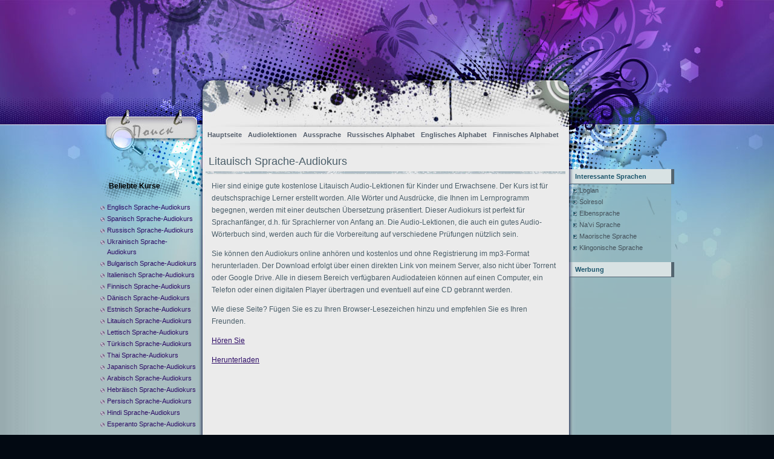

--- FILE ---
content_type: text/html; charset=UTF-8
request_url: http://audiolang.info/de/litauisch-sprache-audiokurs/
body_size: 3436
content:
<!DOCTYPE html><html lang="de"><head><meta http-equiv="Content-Type" content="text/html; charset=UTF-8"><title>Litauisch Sprache-Audiokurs</title><meta name="Description" content="Gute Litauisch Audio-Lektionen. Auf der Website können Sie sie online anhören und über einen direkten Link kostenlos herunterladen."><link rel="stylesheet" href="http://audiolang.info/wp-content/themes/ink-stain/style.css" type="text/css" media="screen"><link rel="canonical" href="http://audiolang.info/de/litauisch-sprache-audiokurs/"><link rel="icon" href="http://audiolang.info/wp-content/uploads/2020/10/cropped-aico-32x32.png" sizes="32x32"><link rel="icon" href="http://audiolang.info/wp-content/uploads/2020/10/cropped-aico-192x192.png" sizes="192x192"><link rel="apple-touch-icon" href="http://audiolang.info/wp-content/uploads/2020/10/cropped-aico-180x180.png"><meta name="msapplication-TileImage" content="http://audiolang.info/wp-content/uploads/2020/10/cropped-aico-270x270.png"><style type="text/css">#header {background:url('http://audiolang.info/wp-content/themes/ink-stain/images/bg_header.jpg') no-repeat center top;}#content{float:left;}</style><script type='text/javascript' src='http://audiolang.info/wp-includes/js/jquery/jquery.js?ver=1.12.4'></script><script type='text/javascript' src='http://audiolang.info/wp-includes/js/jquery/jquery-migrate.min.js?ver=1.4.1'></script><script type='text/javascript' src='http://audiolang.info/wp-content/themes/ink-stain/templatelite-ink-stain.js'></script><script>window.yaContextCb=window.yaContextCb||[]</script><script src="https://yandex.ru/ads/system/context.js" async></script></head><body><div id="bg_repeat"><div id="bg_top"><div id="bg_btm"><div id="base"><div id="base_btm"><div id="header"> <a href="http://audiolang.info/de/" title="Hauptseite"><img src="http://audiolang.info/wp-content/themes/ink-stain/images/spacer.gif" alt="Hauptseite" class="home"/></a><a href="http://audiolang.info/de/feed/" title="RSS" class="rss"></a><div id="mainsearch"><form id="mainsearchform" action="http://audiolang.info/de/" method="get"><input class="input" type="text" value="Search..." onfocus="if (this.value == 'Search...') {this.value = '';}" onblur="if (this.value == '') {this.value = 'Search...';}" name="s" id="s"><input class="submit" value=" " type="submit"></form></div><div id="menu"><div class="nav"><ul id="menu-menu" class="menu"><li id="menu-item-10" class="menu-item menu-item-type-custom menu-item-object-custom menu-item-home menu-item-10"><a href="http://audiolang.info/de/">Hauptseite</a></li><li id="menu-item-14" class="menu-item menu-item-type-custom menu-item-object-custom menu-item-14"><a href="http://audiolang.info/de/audiolektionen/">Audiolektionen</a></li><li id="menu-item-527" class="menu-item menu-item-type-custom menu-item-object-custom menu-item-527"><a href="http://audiolang.info/de/aussprache/">Aussprache</a></li><li id="menu-item-685" class="menu-item menu-item-type-custom menu-item-object-custom menu-item-685"><a href="http://audiolang.info/de/russisches-alphabet/">Russisches Alphabet</a></li><li id="menu-item-684" class="menu-item menu-item-type-custom menu-item-object-custom menu-item-684"><a href="http://audiolang.info/de/englisches-alphabet/">Englisches Alphabet</a></li><li id="menu-item-691" class="menu-item menu-item-type-custom menu-item-object-custom menu-item-691"><a href="http://audiolang.info/de/finnisches-alphabet/">Finnisches Alphabet</a></li></ul></div></div></div><div id="container"><div id="content"><div class="spacer"></div><div id="post-99" class="post-99 page type-page status-publish hentry"><div style="text-align: center;"><div id="yandex_rtb_R-A-11758967-5"></div><script>window.yaContextCb.push(() => { Ya.Context.AdvManager.render({ "blockId": "R-A-11758967-5", "renderTo": "yandex_rtb_R-A-11758967-5" })})</script></div><div class="post_title"><h1>Litauisch Sprache-Audiokurs</h1></div><div class="entry"><p>Hier sind einige gute kostenlose Litauisch Audio-Lektionen für Kinder und Erwachsene. Der Kurs ist für deutschsprachige Lerner erstellt worden. Alle Wörter und Ausdrücke, die Ihnen im Lernprogramm begegnen, werden mit einer deutschen Übersetzung präsentiert. Dieser Audiokurs ist perfekt für Sprachanfänger, d.h. für Sprachlerner von Anfang an. Die Audio-Lektionen, die auch ein gutes Audio-Wörterbuch sind, werden auch für die Vorbereitung auf verschiedene Prüfungen nützlich sein.</p><p>Sie können den Audiokurs online anhören und kostenlos und ohne Registrierung im mp3-Format herunterladen. Der Download erfolgt über einen direkten Link von meinem Server, also nicht über Torrent oder Google Drive. Alle in diesem Bereich verfügbaren Audiodateien können auf einen Computer, ein Telefon oder einen digitalen Player übertragen und eventuell auf eine CD gebrannt werden.</p><p>Wie diese Seite? Fügen Sie es zu Ihren Browser-Lesezeichen hinzu und empfehlen Sie es Ihren Freunden.</p><p><a href="http://audiolang.info/de/litauisch-sprache-audiokurs-online-anhoren/" target="_blank" rel="noopener">Hören Sie</a></p><p><a href="http://audiolang.info/de/litauisch-sprache-audiokurs-kostenloser-download/" target="_blank" rel="noopener">Herunterladen</a></p><div style="text-align: center;"><div id="yandex_rtb_R-A-11758967-3"></div><script>window.yaContextCb.push(() => { Ya.Context.AdvManager.render({ "blockId": "R-A-11758967-3", "renderTo": "yandex_rtb_R-A-11758967-3" })})</script></div></div></div> </div>﻿<div id="sidebar1"><ul><li id="nav_menu-4" class="widget widget_nav_menu"><h4>Beliebte Kurse</h4><div class="menu-new3-container"><ul id="menu-new3" class="menu"><li id="menu-item-615" class="menu-item menu-item-type-custom menu-item-object-custom menu-item-615"><a href="http://audiolang.info/de/englisch-sprache-audiokurs/">Englisch Sprache-Audiokurs</a></li><li id="menu-item-616" class="menu-item menu-item-type-custom menu-item-object-custom menu-item-616"><a href="http://audiolang.info/de/spanisch-sprache-audiokurs/">Spanisch Sprache-Audiokurs</a></li><li id="menu-item-617" class="menu-item menu-item-type-custom menu-item-object-custom menu-item-617"><a href="http://audiolang.info/de/russisch-sprache-audiokurs/">Russisch Sprache-Audiokurs</a></li><li id="menu-item-618" class="menu-item menu-item-type-custom menu-item-object-custom menu-item-618"><a href="http://audiolang.info/de/ukrainisch-sprache-audiokurs/">Ukrainisch Sprache-Audiokurs</a></li><li id="menu-item-619" class="menu-item menu-item-type-custom menu-item-object-custom menu-item-619"><a href="http://audiolang.info/de/bulgarisch-sprache-audiokurs/">Bulgarisch Sprache-Audiokurs</a></li><li id="menu-item-620" class="menu-item menu-item-type-custom menu-item-object-custom menu-item-620"><a href="http://audiolang.info/de/italienisch-sprache-audiokurs/">Italienisch Sprache-Audiokurs</a></li><li id="menu-item-621" class="menu-item menu-item-type-custom menu-item-object-custom menu-item-621"><a href="http://audiolang.info/de/finnisch-sprache-audiokurs/">Finnisch Sprache-Audiokurs</a></li><li id="menu-item-623" class="menu-item menu-item-type-custom menu-item-object-custom menu-item-623"><a href="http://audiolang.info/de/danisch-sprache-audiokurs/">Dänisch Sprache-Audiokurs</a></li><li id="menu-item-627" class="menu-item menu-item-type-custom menu-item-object-custom menu-item-627"><a href="http://audiolang.info/de/estnisch-sprache-audiokurs/">Estnisch Sprache-Audiokurs</a></li><li id="menu-item-628" class="menu-item menu-item-type-custom menu-item-object-custom current-menu-item menu-item-628"><a href="http://audiolang.info/de/litauisch-sprache-audiokurs/" aria-current="page">Litauisch Sprache-Audiokurs</a></li><li id="menu-item-629" class="menu-item menu-item-type-custom menu-item-object-custom menu-item-629"><a href="http://audiolang.info/de/lettisch-sprache-audiokurs/">Lettisch Sprache-Audiokurs</a></li><li id="menu-item-630" class="menu-item menu-item-type-custom menu-item-object-custom menu-item-630"><a href="http://audiolang.info/de/turkisch-sprache-audiokurs/">Türkisch Sprache-Audiokurs</a></li><li id="menu-item-631" class="menu-item menu-item-type-custom menu-item-object-custom menu-item-631"><a href="http://audiolang.info/de/thai-sprache-audiokurs/">Thai Sprache-Audiokurs</a></li><li id="menu-item-632" class="menu-item menu-item-type-custom menu-item-object-custom menu-item-632"><a href="http://audiolang.info/de/japanisch-sprache-audiokurs/">Japanisch Sprache-Audiokurs</a></li><li id="menu-item-634" class="menu-item menu-item-type-custom menu-item-object-custom menu-item-634"><a href="http://audiolang.info/de/arabisch-sprache-audiokurs/">Arabisch Sprache-Audiokurs</a></li><li id="menu-item-635" class="menu-item menu-item-type-custom menu-item-object-custom menu-item-635"><a href="http://audiolang.info/de/hebraisch-sprache-audiokurs/">Hebräisch Sprache-Audiokurs</a></li><li id="menu-item-636" class="menu-item menu-item-type-custom menu-item-object-custom menu-item-636"><a href="http://audiolang.info/de/persisch-sprache-audiokurs/">Persisch Sprache-Audiokurs</a></li><li id="menu-item-637" class="menu-item menu-item-type-custom menu-item-object-custom menu-item-637"><a href="http://audiolang.info/de/hindi-sprache-audiokurs/">Hindi Sprache-Audiokurs</a></li><li id="menu-item-638" class="menu-item menu-item-type-custom menu-item-object-custom menu-item-638"><a href="http://audiolang.info/de/esperanto-sprache-audiokurs/">Esperanto Sprache-Audiokurs</a></li></ul></div></li><li id="nav_menu-5" class="widget widget_nav_menu"><h4>Das ist nützlich</h4><div class="menu-new4-container"><ul id="menu-new4" class="menu"><li id="menu-item-639" class="menu-item menu-item-type-custom menu-item-object-custom menu-item-639"><a href="http://audiolang.info/de/englische-aussprache-audio/">Englische Aussprache</a></li><li id="menu-item-640" class="menu-item menu-item-type-custom menu-item-object-custom menu-item-640"><a href="http://audiolang.info/de/franzosische-aussprache-audio/">Französische Aussprache</a></li><li id="menu-item-641" class="menu-item menu-item-type-custom menu-item-object-custom menu-item-641"><a href="http://audiolang.info/de/spanische-aussprache-audio/">Spanische Aussprache</a></li><li id="menu-item-642" class="menu-item menu-item-type-custom menu-item-object-custom menu-item-642"><a href="http://audiolang.info/de/russische-aussprache-audio/">Russische Aussprache</a></li></ul></div></li><li id="nav_menu-2" class="widget widget_nav_menu"><h4>Für Touristen</h4><div class="menu-new1-container"><ul id="menu-new1" class="menu"><li id="menu-item-694" class="menu-item menu-item-type-custom menu-item-object-custom menu-item-694"><a href="http://audiolang.info/de/preise-in-den-usa/">Preise in den USA</a></li><li id="menu-item-687" class="menu-item menu-item-type-custom menu-item-object-custom menu-item-687"><a href="http://audiolang.info/de/preise-in-russland/">Preise in Russland</a></li><li id="menu-item-698" class="menu-item menu-item-type-custom menu-item-object-custom menu-item-698"><a href="http://audiolang.info/de/preise-in-bulgarien/">Preise in Bulgarien</a></li></ul></div></li><li id="custom_html-4" class="widget_text widget widget_custom_html"><h4>Statistik</h4><div class="textwidget custom-html-widget"><a href="https://metrika.yandex.ru/stat/?id=76566232&amp;from=informer" target="_blank" rel="nofollow noopener"><img src="https://informer.yandex.ru/informer/76566232/3_1_FFFFFFFF_EFEFEFFF_0_pageviews"style="width:88px; height:31px; border:0;" alt="Яндекс.Метрика" title="Яндекс.Метрика: данные за сегодня (просмотры, визиты и уникальные посетители)" class="ym-advanced-informer" data-cid="76566232" data-lang="ru"/></a><script type="text/javascript" > (function(m,e,t,r,i,k,a){m[i]=m[i]||function(){(m[i].a=m[i].a||[]).push(arguments)}; m[i].l=1*new Date();k=e.createElement(t),a=e.getElementsByTagName(t)[0],k.async=1,k.src=r,a.parentNode.insertBefore(k,a)}) (window, document, "script", "https://mc.yandex.ru/metrika/tag.js", "ym"); ym(76566232, "init", { clickmap:true, trackLinks:true, accurateTrackBounce:true });</script><noscript><div><img src="https://mc.yandex.ru/watch/76566232" style="position:absolute; left:-9999px;" alt=""/></div></noscript></div></li> </ul></div><div id="sidebar2"><ul><li id="nav_menu-3" class="widget widget_nav_menu"><h4>Interessante Sprachen</h4><div class="menu-new2-container"><ul id="menu-new2" class="menu"><li id="menu-item-583" class="menu-item menu-item-type-custom menu-item-object-custom menu-item-583"><a href="http://audiolang.info/de/loglan/">Loglan</a></li><li id="menu-item-34" class="menu-item menu-item-type-custom menu-item-object-custom menu-item-34"><a href="http://audiolang.info/de/solresol/">Solresol</a></li><li id="menu-item-593" class="menu-item menu-item-type-custom menu-item-object-custom menu-item-593"><a href="http://audiolang.info/de/elbensprache/">Elbensprache</a></li><li id="menu-item-611" class="menu-item menu-item-type-custom menu-item-object-custom menu-item-611"><a href="http://audiolang.info/de/na-vi-sprache/">Na’vi Sprache</a></li><li id="menu-item-607" class="menu-item menu-item-type-custom menu-item-object-custom menu-item-607"><a href="http://audiolang.info/de/maorische-sprache/">Maorische Sprache</a></li><li id="menu-item-580" class="menu-item menu-item-type-custom menu-item-object-custom menu-item-580"><a href="http://audiolang.info/de/klingonische-sprache/">Klingonische Sprache</a></li></ul></div></li><li id="custom_html-3" class="widget_text widget widget_custom_html"><h4>Werbung</h4><div class="textwidget custom-html-widget"><div id="yandex_rtb_R-A-11758967-1"></div><script>window.yaContextCb.push(() => { Ya.Context.AdvManager.render({ "blockId": "R-A-11758967-1", "renderTo": "yandex_rtb_R-A-11758967-1" })})</script></div></li></ul> </div></div><div id="footer">&copy; 2026 - <a href="http://audiolang.info/de/">Fremdsprachen lernen</a><script>window.yaContextCb.push(() => { Ya.Context.AdvManager.render({ "blockId": "R-A-11758967-2", "type": "fullscreen", "platform": "desktop" })})</script></div></div></div></div></div></div></body></html>
<!--HTML compressed-->